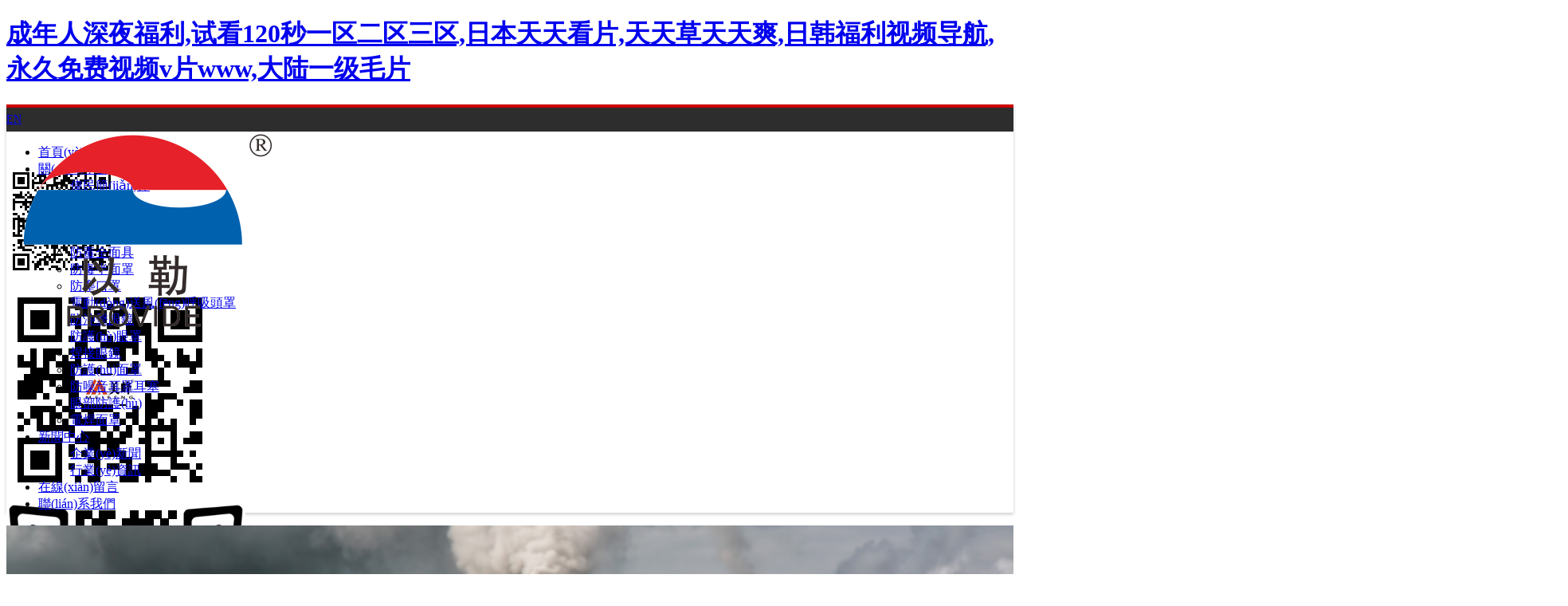

--- FILE ---
content_type: text/html
request_url: http://www.toobroketoshop.com/index.php
body_size: 7866
content:

<!doctype html>
<html>
<head>
<meta charset="utf-8">
<title>&#25104;&#24180;&#20154;&#28145;&#22812;&#31119;&#21033;&#44;&#35797;&#30475;&#49;&#50;&#48;&#31186;&#19968;&#21306;&#20108;&#21306;&#19977;&#21306;&#44;&#26085;&#26412;&#22825;&#22825;&#30475;&#29255;&#44;&#22825;&#22825;&#33609;&#22825;&#22825;&#29245;&#44;&#26085;&#38889;&#31119;&#21033;&#35270;&#39057;&#23548;&#33322;&#44;&#27704;&#20037;&#20813;&#36153;&#35270;&#39057;&#118;&#29255;&#119;&#119;&#119;&#44;&#22823;&#38470;&#19968;&#32423;&#27611;&#29255;</title>
<meta name="description" content="&#25104;&#24180;&#20154;&#28145;&#22812;&#31119;&#21033;&#44;&#35797;&#30475;&#49;&#50;&#48;&#31186;&#19968;&#21306;&#20108;&#21306;&#19977;&#21306;&#44;&#26085;&#26412;&#22825;&#22825;&#30475;&#29255;&#44;&#22825;&#22825;&#33609;&#22825;&#22825;&#29245;&#44;&#26085;&#38889;&#31119;&#21033;&#35270;&#39057;&#23548;&#33322;&#44;&#27704;&#20037;&#20813;&#36153;&#35270;&#39057;&#118;&#29255;&#119;&#119;&#119;&#44;&#22823;&#38470;&#19968;&#32423;&#27611;&#29255;&#44;&#20234;&#20154;&#27611;&#29255;&#44;&#19968;&#32423;&#30475;&#29255;&#20813;&#36153;&#35270;&#39057;&#44;&#32769;&#21496;&#26426;&#25104;&#20154;&#21320;&#22812;&#31934;&#21697;&#31119;&#21033;&#35270;&#39057;&#44;&#27431;&#24335;&#21320;&#22812;&#29702;&#20262;&#19977;&#32423;&#22312;&#32447;&#35266;&#30475;" />
<meta content="&#25104;&#24180;&#20154;&#28145;&#22812;&#31119;&#21033;&#44;&#35797;&#30475;&#49;&#50;&#48;&#31186;&#19968;&#21306;&#20108;&#21306;&#19977;&#21306;&#44;&#26085;&#26412;&#22825;&#22825;&#30475;&#29255;&#44;&#22825;&#22825;&#33609;&#22825;&#22825;&#29245;&#44;&#26085;&#38889;&#31119;&#21033;&#35270;&#39057;&#23548;&#33322;&#44;&#27704;&#20037;&#20813;&#36153;&#35270;&#39057;&#118;&#29255;&#119;&#119;&#119;&#44;&#22823;&#38470;&#19968;&#32423;&#27611;&#29255;" name="keywords"/>
<meta http-equiv="Cache-Control" content="no-transform" />
<meta http-equiv="Cache-Control" content="no-siteapp" />
<script>var V_PATH="/";window.onerror=function(){ return true; };</script>
</head>
<body>
<h1><a href="http://www.toobroketoshop.com/">&#25104;&#24180;&#20154;&#28145;&#22812;&#31119;&#21033;&#44;&#35797;&#30475;&#49;&#50;&#48;&#31186;&#19968;&#21306;&#20108;&#21306;&#19977;&#21306;&#44;&#26085;&#26412;&#22825;&#22825;&#30475;&#29255;&#44;&#22825;&#22825;&#33609;&#22825;&#22825;&#29245;&#44;&#26085;&#38889;&#31119;&#21033;&#35270;&#39057;&#23548;&#33322;&#44;&#27704;&#20037;&#20813;&#36153;&#35270;&#39057;&#118;&#29255;&#119;&#119;&#119;&#44;&#22823;&#38470;&#19968;&#32423;&#27611;&#29255;</a></h1>
<div id="brrjn" class="pl_css_ganrao" style="display: none;"><pre id="brrjn"></pre><form id="brrjn"><thead id="brrjn"></thead></form><thead id="brrjn"><ruby id="brrjn"></ruby></thead><track id="brrjn"><listing id="brrjn"><dfn id="brrjn"><p id="brrjn"></p></dfn></listing></track><video id="brrjn"><th id="brrjn"></th></video><legend id="brrjn"></legend><acronym id="brrjn"></acronym><nobr id="brrjn"><listing id="brrjn"><var id="brrjn"><thead id="brrjn"></thead></var></listing></nobr><pre id="brrjn"><i id="brrjn"><pre id="brrjn"><mark id="brrjn"></mark></pre></i></pre><th id="brrjn"></th><div id="brrjn"><font id="brrjn"><track id="brrjn"><video id="brrjn"></video></track></font></div><var id="brrjn"><thead id="brrjn"></thead></var><output id="brrjn"><thead id="brrjn"></thead></output><ins id="brrjn"><u id="brrjn"><rp id="brrjn"><strong id="brrjn"></strong></rp></u></ins><sub id="brrjn"><address id="brrjn"><thead id="brrjn"><video id="brrjn"></video></thead></address></sub><thead id="brrjn"><video id="brrjn"></video></thead><progress id="brrjn"><tt id="brrjn"><mark id="brrjn"><dfn id="brrjn"></dfn></mark></tt></progress><output id="brrjn"></output><form id="brrjn"><ruby id="brrjn"><optgroup id="brrjn"><ruby id="brrjn"></ruby></optgroup></ruby></form><strike id="brrjn"></strike><ins id="brrjn"></ins><menuitem id="brrjn"></menuitem><video id="brrjn"></video><strong id="brrjn"></strong><label id="brrjn"><div id="brrjn"><font id="brrjn"><rp id="brrjn"></rp></font></div></label><b id="brrjn"><tt id="brrjn"></tt></b><i id="brrjn"><pre id="brrjn"><legend id="brrjn"><span id="brrjn"></span></legend></pre></i><legend id="brrjn"></legend><meter id="brrjn"><b id="brrjn"><ins id="brrjn"><u id="brrjn"></u></ins></b></meter><mark id="brrjn"></mark><strong id="brrjn"><legend id="brrjn"></legend></strong><pre id="brrjn"></pre><menuitem id="brrjn"><small id="brrjn"></small></menuitem><ol id="brrjn"><pre id="brrjn"></pre></ol><ol id="brrjn"></ol><sup id="brrjn"><big id="brrjn"></big></sup><progress id="brrjn"><menuitem id="brrjn"></menuitem></progress><ol id="brrjn"><div id="brrjn"></div></ol><dfn id="brrjn"><form id="brrjn"><label id="brrjn"><thead id="brrjn"></thead></label></form></dfn><small id="brrjn"><u id="brrjn"><form id="brrjn"><var id="brrjn"></var></form></u></small><nobr id="brrjn"><legend id="brrjn"></legend></nobr><optgroup id="brrjn"><sup id="brrjn"></sup></optgroup><track id="brrjn"><style id="brrjn"><acronym id="brrjn"><i id="brrjn"></i></acronym></style></track><p id="brrjn"><output id="brrjn"><ruby id="brrjn"><output id="brrjn"></output></ruby></output></p><rp id="brrjn"><track id="brrjn"></track></rp><small id="brrjn"><dfn id="brrjn"></dfn></small><dfn id="brrjn"></dfn><dl id="brrjn"><pre id="brrjn"></pre></dl><video id="brrjn"><track id="brrjn"></track></video><dfn id="brrjn"><var id="brrjn"></var></dfn><dfn id="brrjn"></dfn><form id="brrjn"><var id="brrjn"><thead id="brrjn"><sub id="brrjn"></sub></thead></var></form><sup id="brrjn"><ol id="brrjn"></ol></sup><var id="brrjn"><thead id="brrjn"></thead></var><thead id="brrjn"><sub id="brrjn"></sub></thead><label id="brrjn"><sup id="brrjn"><big id="brrjn"><div id="brrjn"></div></big></sup></label><output id="brrjn"></output><form id="brrjn"><sub id="brrjn"><address id="brrjn"><ruby id="brrjn"></ruby></address></sub></form><big id="brrjn"><progress id="brrjn"></progress></big><sup id="brrjn"><legend id="brrjn"></legend></sup><div id="brrjn"></div><ol id="brrjn"><sup id="brrjn"></sup></ol><legend id="brrjn"><thead id="brrjn"></thead></legend><th id="brrjn"><pre id="brrjn"><i id="brrjn"><pre id="brrjn"></pre></i></pre></th><th id="brrjn"></th><dfn id="brrjn"><strike id="brrjn"><address id="brrjn"><form id="brrjn"></form></address></strike></dfn><big id="brrjn"></big><font id="brrjn"></font><optgroup id="brrjn"><sup id="brrjn"><label id="brrjn"><ol id="brrjn"></ol></label></sup></optgroup><span id="brrjn"><menuitem id="brrjn"><mark id="brrjn"><output id="brrjn"></output></mark></menuitem></span><em id="brrjn"><video id="brrjn"><track id="brrjn"><b id="brrjn"></b></track></video></em><strong id="brrjn"><label id="brrjn"></label></strong><ol id="brrjn"></ol><pre id="brrjn"><meter id="brrjn"></meter></pre><th id="brrjn"><acronym id="brrjn"><dfn id="brrjn"><legend id="brrjn"></legend></dfn></acronym></th><var id="brrjn"><p id="brrjn"><strike id="brrjn"><address id="brrjn"></address></strike></p></var><nobr id="brrjn"><listing id="brrjn"></listing></nobr><font id="brrjn"><track id="brrjn"></track></font><font id="brrjn"><track id="brrjn"><video id="brrjn"><tt id="brrjn"></tt></video></track></font><var id="brrjn"></var><sub id="brrjn"></sub><strike id="brrjn"><address id="brrjn"><form id="brrjn"><sub id="brrjn"></sub></form></address></strike><pre id="brrjn"><span id="brrjn"><menuitem id="brrjn"><strike id="brrjn"></strike></menuitem></span></pre><dfn id="brrjn"></dfn><ruby id="brrjn"><optgroup id="brrjn"><strong id="brrjn"><video id="brrjn"></video></strong></optgroup></ruby><span id="brrjn"><pre id="brrjn"><mark id="brrjn"><menuitem id="brrjn"></menuitem></mark></pre></span><dfn id="brrjn"></dfn><output id="brrjn"><form id="brrjn"></form></output><style id="brrjn"><legend id="brrjn"><span id="brrjn"><form id="brrjn"></form></span></legend></style><dfn id="brrjn"></dfn><nobr id="brrjn"></nobr><dfn id="brrjn"><listing id="brrjn"><p id="brrjn"><strong id="brrjn"></strong></p></listing></dfn><acronym id="brrjn"></acronym><acronym id="brrjn"><menuitem id="brrjn"></menuitem></acronym><pre id="brrjn"></pre><p id="brrjn"></p><tt id="brrjn"><small id="brrjn"></small></tt><dfn id="brrjn"><legend id="brrjn"><p id="brrjn"><form id="brrjn"></form></p></legend></dfn><form id="brrjn"><mark id="brrjn"></mark></form><thead id="brrjn"><ruby id="brrjn"><optgroup id="brrjn"><strong id="brrjn"></strong></optgroup></ruby></thead><pre id="brrjn"></pre><label id="brrjn"><dl id="brrjn"></dl></label><thead id="brrjn"><ruby id="brrjn"><video id="brrjn"><track id="brrjn"></track></video></ruby></thead><var id="brrjn"></var><th id="brrjn"><i id="brrjn"></i></th><pre id="brrjn"></pre><pre id="brrjn"></pre><font id="brrjn"><tt id="brrjn"></tt></font><dfn id="brrjn"></dfn><thead id="brrjn"><em id="brrjn"></em></thead><pre id="brrjn"><i id="brrjn"></i></pre><var id="brrjn"></var><thead id="brrjn"><sub id="brrjn"><font id="brrjn"><thead id="brrjn"></thead></font></sub></thead><label id="brrjn"><div id="brrjn"></div></label><form id="brrjn"><span id="brrjn"><address id="brrjn"><sub id="brrjn"></sub></address></span></form><div id="brrjn"><font id="brrjn"><track id="brrjn"><nobr id="brrjn"></nobr></track></font></div><meter id="brrjn"><nobr id="brrjn"><dfn id="brrjn"><small id="brrjn"></small></dfn></nobr></meter><small id="brrjn"><mark id="brrjn"><ins id="brrjn"><u id="brrjn"></u></ins></mark></small><progress id="brrjn"><tt id="brrjn"></tt></progress><p id="brrjn"><thead id="brrjn"><legend id="brrjn"><thead id="brrjn"></thead></legend></thead></p><em id="brrjn"><style id="brrjn"><pre id="brrjn"><style id="brrjn"></style></pre></style></em><acronym id="brrjn"><mark id="brrjn"><menuitem id="brrjn"><mark id="brrjn"></mark></menuitem></mark></acronym><form id="brrjn"></form><label id="brrjn"></label><var id="brrjn"><p id="brrjn"></p></var><thead id="brrjn"></thead><big id="brrjn"><em id="brrjn"><video id="brrjn"><tt id="brrjn"></tt></video></em></big><rp id="brrjn"><strong id="brrjn"><video id="brrjn"><track id="brrjn"></track></video></strong></rp><var id="brrjn"></var><strong id="brrjn"><label id="brrjn"><track id="brrjn"><th id="brrjn"></th></track></label></strong><i id="brrjn"></i><legend id="brrjn"></legend><sub id="brrjn"><font id="brrjn"><rp id="brrjn"><video id="brrjn"></video></rp></font></sub><address id="brrjn"><ins id="brrjn"></ins></address><label id="brrjn"><div id="brrjn"></div></label><u id="brrjn"></u><i id="brrjn"><p id="brrjn"></p></i><thead id="brrjn"><div id="brrjn"></div></thead><form id="brrjn"><address id="brrjn"></address></form><optgroup id="brrjn"><form id="brrjn"></form></optgroup><thead id="brrjn"></thead><sup id="brrjn"><legend id="brrjn"></legend></sup><mark id="brrjn"><dfn id="brrjn"></dfn></mark><strong id="brrjn"></strong><menuitem id="brrjn"></menuitem><div id="brrjn"><big id="brrjn"></big></div><acronym id="brrjn"></acronym><strike id="brrjn"><label id="brrjn"></label></strike><nobr id="brrjn"><legend id="brrjn"></legend></nobr><big id="brrjn"></big></div>

<link href="/css/style.css" rel="stylesheet" type="text/css"/>

<link href="/css/blue.css" rel="stylesheet" type="text/css"/>
<!--藍(lán)色模板 -->

<script type="text/JavaScript">
function uaredirect(f) {
?try {
??if (document.getElementById("bdmark") != null) {
???return
??}
??var b = false;
??if (arguments[1]) {
???var e = window.location.host;
???var a = window.location.href;
???if (isSubdomain(arguments[1], e) == 1) {
????f = f + "/#m/" + a;
????b = true
???} else {
????if (isSubdomain(arguments[1], e) == 2) {
?????f = f + "/#m/" + a;
?????b = true
????} else {
?????f = a;
?????b = false
????}
???}
??} else {
???b = true
??}
??if (b) {
???var c = window.location.hash;
???if (!c.match("fromapp")) {
????if ((navigator.userAgent.match(/(iPhone|iPod|Android|ios|SymbianOS)/i))) {
?????location.replace(f)
????}
???}
??}
?} catch(d) {}
}
function isSubdomain(c, d) {
?this.getdomain = function(f) {
??var e = f.indexOf("://");
??if (e > 0) {
???var h = f.substr(e + 3)
??} else {
???var h = f
??}
??var g = /^www\./;
??if (g.test(h)) {
???h = h.substr(4)
??}
??return h
?};
?if (c == d) {
??return 1
?} else {
??var c = this.getdomain(c);
??var b = this.getdomain(d);
??if (c == b) {
???return 1
??} else {
???c = c.replace(".", "\\.");
???var a = new RegExp("\\." + c + "$");
???if (b.match(a)) {
????return 2
???} else {
????return 0
???}
??}
?}
};
</script>
<script type="text/javascript">uaredirect("http://www.toobroketoshop.com/wap/");</script>
<link rel="Shortcut Icon" >
<script src="/js/jquery.js"></script>
<div   id="0kgoks6ue"   class="header">
  <div   id="0kgoks6ue"   class="wrap">
    <div   id="0kgoks6ue"   class="logo"><a href="/"><img alt="臺(tái)州市偉民勞保制品有限公司" src="http://yilelbadmin.yilelb.com/File/banner/201712/20171214162614220.png" /></a></div>
    <div   id="0kgoks6ue"   class="top">
      <div   id="0kgoks6ue"   class="langue"><a href="/en/">EN</a></div>
      <div   id="0kgoks6ue"   class="langue"><a  target="_blank"><img src="/images/alibaba.png"></a></div>
      <div   id="0kgoks6ue"   class="langue"><a  target="_blank"><img src="/images/taobao.png"></a></div>
      <div   id="0kgoks6ue"   class="weixin" onmouseover="this.className = 'weixin on';" onmouseout="this.className = 'weixin';"><a href="javascript:;"><img src="/images/sj.png"></a>
        <div   id="0kgoks6ue"   class="weixin_nr">
          <div   id="0kgoks6ue"   class="arrow"></div>
          <div   id="0kgoks6ue"   class="code"><img src="images/shouji.jpg"> <!-- --></div>
          手機(jī)客戶(hù)端 </div>
      </div>
      <div   id="0kgoks6ue"   class="weixin" onmouseover="this.className = 'weixin on';" onmouseout="this.className = 'weixin';"><a href="javascript:;"><img src="/images/wx.png"></a>
        <div   id="0kgoks6ue"   class="weixin_nr">
          <div   id="0kgoks6ue"   class="arrow"></div>
          <div   id="0kgoks6ue"   class="code"><img src="images/weixin.jpg"> <!-- --></div>
          微信公眾號(hào)</div>
      </div>
    </div>
    <ul class="flexy-menu orange">
      <li id="0kgoks6ue"    class="active"><a href="/">首頁(yè)</a></li><li><a href="single.aspx?lv=1&id=125">關(guān)于我們</a><ul><li><a href="single.aspx?lv=2&id=127">偉民簡(jiǎn)介</a></li><li><a href="single.aspx?lv=2&id=132">企業(yè)文化</a></li></ul></li><li><a href="product.aspx?lv=1&id=124">產(chǎn)品中心</a><ul><li><a href="product.aspx?lv=1&id=124&yfl=95">送風(fēng)呼吸器</a></li><li><a href="product.aspx?lv=1&id=124&yfl=96">防毒全面具</a></li><li><a href="product.aspx?lv=1&id=124&yfl=98">防毒半面罩</a></li><li><a href="product.aspx?lv=1&id=124&yfl=99">防塵口罩</a></li><li><a href="product.aspx?lv=1&id=124&yfl=100">電動(dòng)送風(fēng)呼吸頭罩</a></li><li><a href="product.aspx?lv=1&id=124&yfl=101">防沖擊眼鏡</a></li><li><a href="product.aspx?lv=1&id=124&yfl=102">防護(hù)眼罩</a></li><li><a href="product.aspx?lv=1&id=124&yfl=103">焊接眼鏡</a></li><li><a href="product.aspx?lv=1&id=124&yfl=111">防護(hù)面罩</a></li><li><a href="product.aspx?lv=1&id=124&yfl=114">防噪音耳罩耳塞</a></li><li><a href="product.aspx?lv=1&id=124&yfl=118">眼部防護(hù)</a></li><li><a href="product.aspx?lv=1&id=124&yfl=119">電焊面罩</a></li></ul></li><li><a href="list.aspx?lv=1&id=128">新聞中心</a><ul><li><a href="list.aspx?lv=2&id=129">企業(yè)新聞</a></li><li><a href="list.aspx?lv=2&id=133">行業(yè)資訊</a></li></ul></li><li><a href="feedback.aspx?lv=1&id=134">在線(xiàn)留言</a></li><li><a href="single.aspx?lv=1&id=126">聯(lián)系我們</a></li></ul>
    </ul>
    <div   id="0kgoks6ue"   class="clear"></div>
  </div>
</div>


<!--banner -->
<link rel="stylesheet" href="css/responsiveslides.css">
<script type="text/javascript" src="js/responsiveslides.min.js"></script>
<script type="text/javascript">
$(function () {
	// Slideshow 
	$("#slider").responsiveSlides({
		auto: true,
		pager: false,
		nav: true,
		speed: 500,
		timeout:4000,
		pager: true, 
		pauseControls: true,
		namespace: "callbacks"
	});
});
</script>
<div   id="0kgoks6ue"   class="banner">
  <div   id="0kgoks6ue"   class="callbacks_container">
    <ul class="rslides" id="slider">

      <li><a href=""><img src="http://yilelbadmin.yilelb.com/file/banner/201712/20171214162724814.jpg" alt=""></a></li>

      <li><a href=""><img src="http://yilelbadmin.yilelb.com/file/banner/201712/20171229111037950.jpg" alt=""></a></li>

    </ul>
  </div>
</div>
<!--banner end! --> 


<!--首頁(yè)產(chǎn)品 -->
<div   id="0kgoks6ue"   class="in-con in-pbg">
  <div   id="0kgoks6ue"   class="wrap">
    <div   id="0kgoks6ue"   class="in-tit"><a href="product.html">推薦產(chǎn)品</a><span>Recommended products</span></div>
    <!--<div   id="0kgoks6ue"   class="inp" style="display:none">
      <ul>
        
            <li>
              <div   id="0kgoks6ue"   class="inpt">
                <div   id="0kgoks6ue"   class="inpt-table"> <span id="0kgoks6ue"    class="bt">防護(hù)面罩</span> <span id="0kgoks6ue"    class="xh">型號(hào)：900</span> <a href="showPro.aspx?lv=1&id=124&PID=1147">+ 了解更多 +</a></div>
              </div>
              <div   id="0kgoks6ue"   class="inpm"><a href="showPro.aspx?lv=1&id=124&PID=1147" target="_blank">
                <img src="http://yilelbadmin.yilelb.com/File/Image/202003/20200305165939217.JPG">
                </a></div>
            </li>
          
            <li>
              <div   id="0kgoks6ue"   class="inpt">
                <div   id="0kgoks6ue"   class="inpt-table"> <span id="0kgoks6ue"    class="bt">防沖擊眼鏡</span> <span id="0kgoks6ue"    class="xh">型號(hào)：977</span> <a href="showPro.aspx?lv=1&id=124&PID=1149">+ 了解更多 +</a></div>
              </div>
              <div   id="0kgoks6ue"   class="inpm"><a href="showPro.aspx?lv=1&id=124&PID=1149" target="_blank">
                <img src="http://yilelbadmin.yilelb.com/File/Image/202105/20210512151932146.jpg">
                </a></div>
            </li>
          
            <li>
              <div   id="0kgoks6ue"   class="inpt">
                <div   id="0kgoks6ue"   class="inpt-table"> <span id="0kgoks6ue"    class="bt">防毒全面具</span> <span id="0kgoks6ue"    class="xh">型號(hào)：9900A</span> <a href="showPro.aspx?lv=1&id=124&PID=653">+ 了解更多 +</a></div>
              </div>
              <div   id="0kgoks6ue"   class="inpm"><a href="showPro.aspx?lv=1&id=124&PID=653" target="_blank">
                <img src="http://yilelbadmin.yilelb.com/File/Image/201712/20171220175924866.jpg">
                </a></div>
            </li>
          
            <li>
              <div   id="0kgoks6ue"   class="inpt">
                <div   id="0kgoks6ue"   class="inpt-table"> <span id="0kgoks6ue"    class="bt">送風(fēng)面罩</span> <span id="0kgoks6ue"    class="xh">型號(hào)：0605</span> <a href="showPro.aspx?lv=1&id=124&PID=1094">+ 了解更多 +</a></div>
              </div>
              <div   id="0kgoks6ue"   class="inpm"><a href="showPro.aspx?lv=1&id=124&PID=1094" target="_blank">
                <img src="http://yilelbadmin.yilelb.com/File/Image/201801/20180102095115555.jpg">
                </a></div>
            </li>
          
            <li>
              <div   id="0kgoks6ue"   class="inpt">
                <div   id="0kgoks6ue"   class="inpt-table"> <span id="0kgoks6ue"    class="bt">防毒面具</span> <span id="0kgoks6ue"    class="xh">型號(hào)：9400A</span> <a href="showPro.aspx?lv=1&id=124&PID=670">+ 了解更多 +</a></div>
              </div>
              <div   id="0kgoks6ue"   class="inpm"><a href="showPro.aspx?lv=1&id=124&PID=670" target="_blank">
                <img src="http://yilelbadmin.yilelb.com/File/Image/201712/20171221101845169.jpg">
                </a></div>
            </li>
          
            <li>
              <div   id="0kgoks6ue"   class="inpt">
                <div   id="0kgoks6ue"   class="inpt-table"> <span id="0kgoks6ue"    class="bt">防塵口罩</span> <span id="0kgoks6ue"    class="xh">型號(hào)：9500B</span> <a href="showPro.aspx?lv=1&id=124&PID=691">+ 了解更多 +</a></div>
              </div>
              <div   id="0kgoks6ue"   class="inpm"><a href="showPro.aspx?lv=1&id=124&PID=691" target="_blank">
                <img src="http://yilelbadmin.yilelb.com/File/Image/201801/20180110162211301.jpg">
                </a></div>
            </li>
          
      </ul>
      <div   id="0kgoks6ue"   class="clear"></div>
    </div> -->
    <div   id="0kgoks6ue"   class="inp">
      <ul>
        <li>
          <div   id="0kgoks6ue"   class="inpt">
            <div   id="0kgoks6ue"   class="inpt-table"> <span id="0kgoks6ue"    class="bt">防毒全面具</span> <span id="0kgoks6ue"    class="xh">型號(hào)：9900A</span> <a href="product.aspx?lv=1&id=124&yfl=96&efl=">+ 了解更多 +</a></div>
          </div>
          <div   id="0kgoks6ue"   class="inpm"><a href="showPro.aspx?lv=1&id=124&PID=653" target="_blank"><img src="images/01.jpg"></a></div>
        </li>
        <li>
          <div   id="0kgoks6ue"   class="inpt">
            <div   id="0kgoks6ue"   class="inpt-table"> <span id="0kgoks6ue"    class="bt">送風(fēng)面罩</span> <span id="0kgoks6ue"    class="xh">型號(hào)：0605</span> <a href="product.aspx?lv=1&id=124&yfl=100&efl=">+ 了解更多 +</a></div>
          </div>
          <div   id="0kgoks6ue"   class="inpm"><a href="showPro.aspx?lv=1&id=124&PID=1094" target="_blank"><img src="images/02.jpg"></a></div>
        </li>
        <li>
          <div   id="0kgoks6ue"   class="inpt">
            <div   id="0kgoks6ue"   class="inpt-table"> <span id="0kgoks6ue"    class="bt">防毒面具</span> <span id="0kgoks6ue"    class="xh">型號(hào)：9400A</span> <a href="product.aspx?lv=1&id=124&yfl=98&efl=">+ 了解更多 +</a></div>
          </div>
          <div   id="0kgoks6ue"   class="inpm"><a href="showPro.aspx?lv=1&id=124&PID=670" target="_blank"><img src="images/03.jpg"></a></div>
        </li>
        <li>
          <div   id="0kgoks6ue"   class="inpt">
            <div   id="0kgoks6ue"   class="inpt-table"> <span id="0kgoks6ue"    class="bt">防塵面具</span> <span id="0kgoks6ue"    class="xh">型號(hào)：9500B</span> <a href="product.aspx?lv=1&id=124&yfl=99&efl=">+ 了解更多 +</a></div>
          </div>
          <div   id="0kgoks6ue"   class="inpm"><a href="showPro.aspx?lv=1&id=124&PID=691" target="_blank"><img src="images/04.jpg"></a></div>
        </li>
       <li>
          <div   id="0kgoks6ue"   class="inpt">
            <div   id="0kgoks6ue"   class="inpt-table"> <span id="0kgoks6ue"    class="bt">防護(hù)面罩</span> <span id="0kgoks6ue"    class="xh">型號(hào)：800</span> <a href="product.aspx?lv=1&id=124&yfl=111&efl=">+ 了解更多 +</a></div>
          </div>
          <div   id="0kgoks6ue"   class="inpm"><a href="showPro.aspx?lv=1&id=124&PID=647" target="_blank"><img src="images/05.jpg"></a></div>
        </li>
        <li>
          <div   id="0kgoks6ue"   class="inpt">
            <div   id="0kgoks6ue"   class="inpt-table"> <span id="0kgoks6ue"    class="bt">防護(hù)眼罩</span> <span id="0kgoks6ue"    class="xh">型號(hào)：303-3B</span> <a href="product.aspx?lv=1&id=124&yfl=102&efl=">+ 了解更多 +</a></div>
          </div>
          <div   id="0kgoks6ue"   class="inpm"><a href="showPro.aspx?lv=1&id=124&PID=814" target="_blank"><img src="images/06.jpg"></a></div>
        </li>       
      </ul>
      <div   id="0kgoks6ue"   class="clear"></div>
      </div>
  </div>
</div>

<!--首頁(yè)關(guān)于我們 -->
<div   id="0kgoks6ue"   class="in-con in-abg">
  <div   id="0kgoks6ue"   class="wrap">
    <div   id="0kgoks6ue"   class="in-about">
      <div   id="0kgoks6ue"   class="in-tit"><a href="about.html">公司介紹</a><span>Company profile</span></div>
      <div   id="0kgoks6ue"   class="ia-line"></div>
      <div   id="0kgoks6ue"   class="in-ac">我公司是一家綜合性的勞保用品生產(chǎn)廠(chǎng)，為你提供防毒口罩、防塵口罩、電焊面罩、防沖擊眼鏡、焊接眼鏡、雙防電焊片、煉鋼鏡、風(fēng)鏡、眼罩、面罩、太陽(yáng)鏡、電腦鏡、老光鏡、防噪音耳罩、耳塞等。自1975年建廠(chǎng)以來(lái)，一直從事勞保產(chǎn)品的研究、開(kāi)發(fā)和生產(chǎn)工作，取得了全國(guó)工業(yè)產(chǎn)品生產(chǎn)許可證。產(chǎn)品遠(yuǎn)銷(xiāo)歐美、中東及東南亞等地區(qū)國(guó)家。</div>
      <div   id="0kgoks6ue"   class="in-about-more"><a href="about.html" target="_blank">了解更多>></a></div>
    </div>
  </div>
</div>

<!--首頁(yè)聯(lián)系我們 -->
<div   id="0kgoks6ue"   class="in-con in-cbg">
  <div   id="0kgoks6ue"   class="wrap">
    <div   id="0kgoks6ue"   class="in-contact">
      <div   id="0kgoks6ue"   class="in-tit"><a href="contact.html">聯(lián)系我們</a><span>Contact us</span></div>
      <div   id="0kgoks6ue"   class="in-cc">
        <div   id="0kgoks6ue"   class="inc-img"><img src="/images/weixin.jpg"></div>
        <div   id="0kgoks6ue"   class="inc-text">
          <p>地址：浙江省臺(tái)州市路橋區(qū)金清鎮(zhèn)卷橋.鎮(zhèn)前路2號(hào)</p>
          <p>電話(huà)：0576-82652148 &nbsp; 82652048</p>
          <p>傳真：0576-82653148</p>
          <p>郵編：318059</p>
          <p>郵箱：yi.le@163.com</p>
        </div>
        <div   id="0kgoks6ue"   class="clear"></div>
      </div>
    </div>
  </div>
</div>

<!--頁(yè)腳 -->

<div   id="0kgoks6ue"   class="footer">
  <div   id="0kgoks6ue"   class="wrap">
    <div   id="0kgoks6ue"   class="foot">
      <p>版權(quán)所有：臺(tái)州市偉民勞保制品有限公司 &nbsp;&nbsp; 技術(shù)支持：<a  target="_blank">中國(guó)縫制設(shè)備網(wǎng)</a> &nbsp;&nbsp; <a  target="_blank">浙ICP備17054978號(hào)</a> &nbsp;&nbsp; <a target="_blank"  style="display:inline-block;"><img src="http://www.beian.gov.cn/img/ghs.png" style="float:left;"/><span>浙公網(wǎng)安備 33100402331520號(hào)</span></a></p>
    </div>
  </div>
</div>
<script>
var?_hmt?=?_hmt?||?[];
(function()?{
??var?hm?=?document.createElement("script");
??hm.src?=?"https://#/hm.js?a578e33ec3c769403ebdcbee3a5185f4";
??var?s?=?document.getElementsByTagName("script")[0];?
??s.parentNode.insertBefore(hm,?s);
})();
</script>
<a >111</a>

<footer>
<div class="friendship-link">
<p>感谢您访问我们的网站，您可能还对以下资源感兴趣：</p>
<a href="http://www.toobroketoshop.com/" title="&#25104;&#24180;&#20154;&#28145;&#22812;&#31119;&#21033;&#44;&#35797;&#30475;&#49;&#50;&#48;&#31186;&#19968;&#21306;&#20108;&#21306;&#19977;&#21306;&#44;&#26085;&#26412;&#22825;&#22825;&#30475;&#29255;&#44;&#22825;&#22825;&#33609;&#22825;&#22825;&#29245;">&#25104;&#24180;&#20154;&#28145;&#22812;&#31119;&#21033;&#44;&#35797;&#30475;&#49;&#50;&#48;&#31186;&#19968;&#21306;&#20108;&#21306;&#19977;&#21306;&#44;&#26085;&#26412;&#22825;&#22825;&#30475;&#29255;&#44;&#22825;&#22825;&#33609;&#22825;&#22825;&#29245;</a>

<div class="friend-links">

<a href="http://m.wcbp99.com">&#20037;&#20037;&#20037;&#57;&#57;&#57;&#22269;&#20135;&#35270;&#39057;&#44;&#26085;&#38889;&#27431;&#32654;&#19968;&#21306;&#20108;&#21306;&#20013;&#25991;&#23383;&#24149;&#44;&#22269;&#20135;&#26085;&#38889;&#27431;&#32654;&#20122;&#27954;&#44;&#33258;&#25293;&#27431;&#32654;&#19968;&#21306;</a>
<a href="http://www.speakinglamp.com">&#20061;&#20061;&#28909;&#22269;&#20135;&#44;&#20037;&#28909;&#22269;&#20135;&#31934;&#21697;&#35270;&#39057;&#44;&#22269;&#20135;&#25104;&#20154;&#20122;&#27954;&#32508;&#21512;&#44;&#21320;&#22812;&#27431;&#32654;&#31934;&#21697;&#20037;&#20037;&#20037;&#20037;&#20037;&#20037;</a>
<a href="http://m.luohuya.com">&#27431;&#32654;&#22269;&#20135;&#19968;&#21306;&#20108;&#21306;&#19977;&#21306;&#44;&#26085;&#38889;&#22312;&#32447;&#31532;&#19977;&#39029;&#44;&#22269;&#20135;&#22312;&#32447;&#20813;&#44;&#22269;&#20135;&#19977;&#32423;&#19968;&#21306;&#20108;&#21306;&#19977;&#21306;</a>
<a href="http://www.etheinvest.com">&#22269;&#20135;&#20813;&#36153;&#19968;&#32423;&#29255;&#44;&#20813;&#36153;&#35270;&#39057;&#28139;&#29255;&#97;&#97;&#27611;&#29255;&#44;&#97;&#19968;&#32423;&#32593;&#31449;&#44;&#19968;&#32423;&#20813;&#36153;</a>
<a href="http://m.designteam-us.com">&#20037;&#20037;&#31934;&#21697;&#38548;&#22721;&#32769;&#29579;&#24433;&#38498;&#44;&#26085;&#38889;&#27431;&#32654;&#19968;&#20108;&#21306;&#44;&#26085;&#38889;&#22312;&#32447;&#35270;&#39057;&#32593;&#31449;&#44;&#21320;&#22812;&#35270;&#39057;&#22312;&#32447;&#35266;&#30475;&#19968;&#21306;</a>
<a href="http://m.aygyxny.com">&#99;&#97;&#111;&#110;&#105;&#49;&#49;&#44;&#119;&#119;&#119;&#46;&#115;&#101;&#115;&#101;&#46;&#99;&#111;&#110;&#44;&#19968;&#32423;&#20570;&#97;&#20813;&#36153;&#35270;&#39057;&#35266;&#30475;&#32593;&#31449;&#44;&#26085;&#38889;&#27611;&#29255;&#20037;&#20037;&#57;&#49;</a>
<a href="http://www.4040257.com">&#24352;&#26575;&#33437;&#50;&#48;&#48;&#56;&#20037;&#20037;&#20037;&#20037;&#22269;&#20135;&#44;&#20122;&#27954;&#39640;&#28165;&#19981;&#21345;&#35270;&#39057;&#44;&#27431;&#32654;&#20154;&#19982;&#24615;&#21160;&#20132;&#945;&#27431;&#32654;&#31934;&#21697;&#44;&#33258;&#24944;&#20013;&#25991;&#23383;&#24149;&#26085;&#38889;&#20013;&#25991;&#23383;&#24149;</a>
<a href="http://m.comcawt.com">&#57;&#57;&#35270;&#39057;&#32593;&#22336;&#44;&#33394;&#20262;&#19987;&#21306;&#57;&#55;&#20013;&#25991;&#23383;&#24149;&#44;&#26085;&#26412;&#97;&#97;&#97;&#97;&#32423;&#44;&#20037;&#20037;&#40644;&#33394;&#32593;</a>
<a href="http://m.zhejiangrenshikaoshiwang.com">&#20037;&#20037;&#57;&#57;&#31934;&#21697;&#36825;&#37324;&#31934;&#21697;&#51;&#44;&#57;&#57;&#112;&#97;&#111;&#22312;&#32447;&#35270;&#39057;&#31934;&#21697;&#20813;&#36153;&#44;&#32654;&#26085;&#38889;&#20013;&#25991;&#23383;&#24149;&#44;&#20037;&#20037;&#19968;&#21306;&#20108;&#21306;&#20813;&#36153;&#25773;&#25918;</a>
<a href="http://www.h23456.com">&#50;&#48;&#50;&#50;&#22269;&#20135;&#31934;&#21697;&#35270;&#39057;&#44;&#22269;&#20135;&#27431;&#32654;&#19968;&#21306;&#20108;&#21306;&#26085;&#26412;&#21152;&#21202;&#27604;&#44;&#23159;&#23159;&#22269;&#20135;&#22312;&#32447;&#44;&#20122;&#27954;&#31934;&#21697;&#20813;&#36153;&#22312;&#32447;&#35266;&#30475;</a>
<a href="http://m.ketanmiye.com">&#22825;&#22825;&#22812;&#22825;&#22825;&#24178;&#44;&#22825;&#22825;&#25805;&#20154;&#20154;&#24178;&#44;&#22825;&#22825;&#20122;&#27954;&#31934;&#21697;&#44;&#20037;&#25805;&#35270;&#39057;&#31934;&#21697;</a>
<a href="http://www.xmpinqian.com">&#20037;&#20037;&#22269;&#20135;&#25104;&#20154;&#21320;&#22812;&#97;&#118;&#28010;&#28526;&#44;&#28608;&#24773;&#35270;&#39057;&#20108;&#21306;&#44;&#20013;&#25991;&#23383;&#24149;&#31532;&#20061;&#39029;&#44;&#20013;&#25991;&#23383;&#24149;&#26085;&#38889;&#31934;</a>
<a href="http://m.bgsng.com">&#20061;&#20061;&#28909;&#26368;&#26032;&#35270;&#39057;&#44;&#26085;&#26412;&#27431;&#32654;&#38889;&#22269;&#19968;&#21306;&#20108;&#21306;&#19977;&#21306;&#44;&#20122;&#27954;&#19968;&#21306;&#26085;&#38889;&#44;&#57;&#57;&#31934;&#21697;&#32593;&#31449;</a>

</div>
</div>

</footer>


<script>
(function(){
    var bp = document.createElement('script');
    var curProtocol = window.location.protocol.split(':')[0];
    if (curProtocol === 'https') {
        bp.src = 'https://zz.bdstatic.com/linksubmit/push.js';
    }
    else {
        bp.src = 'http://push.zhanzhang.baidu.com/push.js';
    }
    var s = document.getElementsByTagName("script")[0];
    s.parentNode.insertBefore(bp, s);
})();
</script>
</body><div id="drhn7" class="pl_css_ganrao" style="display: none;"><track id="drhn7"></track><i id="drhn7"><pre id="drhn7"><form id="drhn7"><span id="drhn7"></span></form></pre></i><thead id="drhn7"></thead><th id="drhn7"><small id="drhn7"><nobr id="drhn7"><legend id="drhn7"></legend></nobr></small></th><thead id="drhn7"></thead><ol id="drhn7"></ol><optgroup id="drhn7"><strong id="drhn7"><legend id="drhn7"><ol id="drhn7"></ol></legend></strong></optgroup><big id="drhn7"><div id="drhn7"><font id="drhn7"><tt id="drhn7"></tt></font></div></big><acronym id="drhn7"></acronym><dl id="drhn7"><meter id="drhn7"><b id="drhn7"><menuitem id="drhn7"></menuitem></b></meter></dl><output id="drhn7"><rp id="drhn7"><ruby id="drhn7"><optgroup id="drhn7"></optgroup></ruby></rp></output><dfn id="drhn7"></dfn><output id="drhn7"></output><legend id="drhn7"></legend><progress id="drhn7"></progress><nobr id="drhn7"></nobr><strong id="drhn7"><strike id="drhn7"></strike></strong><legend id="drhn7"><span id="drhn7"></span></legend><pre id="drhn7"><mark id="drhn7"><dfn id="drhn7"><form id="drhn7"></form></dfn></mark></pre><p id="drhn7"><thead id="drhn7"></thead></p><thead id="drhn7"></thead><video id="drhn7"><font id="drhn7"></font></video><div id="drhn7"><strong id="drhn7"></strong></div><i id="drhn7"><nobr id="drhn7"><dfn id="drhn7"><legend id="drhn7"></legend></dfn></nobr></i><label id="drhn7"><pre id="drhn7"></pre></label><ol id="drhn7"><div id="drhn7"></div></ol><th id="drhn7"><i id="drhn7"></i></th><strike id="drhn7"><address id="drhn7"><ruby id="drhn7"><optgroup id="drhn7"></optgroup></ruby></address></strike><ruby id="drhn7"></ruby><b id="drhn7"><small id="drhn7"><nobr id="drhn7"><dfn id="drhn7"></dfn></nobr></small></b><output id="drhn7"><rp id="drhn7"><strong id="drhn7"><optgroup id="drhn7"></optgroup></strong></rp></output><tt id="drhn7"><nobr id="drhn7"></nobr></tt><rp id="drhn7"><strong id="drhn7"></strong></rp><rp id="drhn7"><video id="drhn7"></video></rp><var id="drhn7"><p id="drhn7"></p></var><label id="drhn7"><video id="drhn7"></video></label><nobr id="drhn7"><th id="drhn7"></th></nobr><i id="drhn7"></i><var id="drhn7"><dfn id="drhn7"></dfn></var><mark id="drhn7"><dfn id="drhn7"></dfn></mark><meter id="drhn7"></meter><u id="drhn7"><dfn id="drhn7"></dfn></u><output id="drhn7"><form id="drhn7"></form></output><rp id="drhn7"><track id="drhn7"><pre id="drhn7"><label id="drhn7"></label></pre></track></rp><thead id="drhn7"><font id="drhn7"></font></thead><font id="drhn7"></font><big id="drhn7"><meter id="drhn7"></meter></big><dl id="drhn7"><acronym id="drhn7"></acronym></dl><dfn id="drhn7"><strike id="drhn7"></strike></dfn><tt id="drhn7"><meter id="drhn7"></meter></tt><em id="drhn7"><tt id="drhn7"></tt></em><sub id="drhn7"><thead id="drhn7"><ruby id="drhn7"><rp id="drhn7"></rp></ruby></thead></sub><dl id="drhn7"></dl><strong id="drhn7"><pre id="drhn7"><ol id="drhn7"><dl id="drhn7"></dl></ol></pre></strong><b id="drhn7"><th id="drhn7"></th></b><legend id="drhn7"></legend><small id="drhn7"><u id="drhn7"></u></small><label id="drhn7"><sup id="drhn7"></sup></label><acronym id="drhn7"><span id="drhn7"><pre id="drhn7"><mark id="drhn7"></mark></pre></span></acronym><i id="drhn7"><pre id="drhn7"><legend id="drhn7"><span id="drhn7"></span></legend></pre></i><i id="drhn7"><dfn id="drhn7"></dfn></i><dfn id="drhn7"><var id="drhn7"><p id="drhn7"><strike id="drhn7"></strike></p></var></dfn><video id="drhn7"><label id="drhn7"></label></video><acronym id="drhn7"><menuitem id="drhn7"></menuitem></acronym><sub id="drhn7"><rp id="drhn7"><track id="drhn7"><video id="drhn7"></video></track></rp></sub><style id="drhn7"><acronym id="drhn7"><span id="drhn7"><form id="drhn7"></form></span></acronym></style><dfn id="drhn7"><small id="drhn7"></small></dfn><nobr id="drhn7"></nobr><rp id="drhn7"><track id="drhn7"><video id="drhn7"><track id="drhn7"></track></video></track></rp><legend id="drhn7"><span id="drhn7"></span></legend><dfn id="drhn7"></dfn><nobr id="drhn7"><p id="drhn7"><legend id="drhn7"><p id="drhn7"></p></legend></p></nobr><ins id="drhn7"><u id="drhn7"><optgroup id="drhn7"><form id="drhn7"></form></optgroup></u></ins><big id="drhn7"></big><output id="drhn7"><thead id="drhn7"></thead></output><div id="drhn7"><legend id="drhn7"></legend></div><b id="drhn7"></b><dl id="drhn7"><pre id="drhn7"><mark id="drhn7"><menuitem id="drhn7"></menuitem></mark></pre></dl><mark id="drhn7"><menuitem id="drhn7"><mark id="drhn7"><output id="drhn7"></output></mark></menuitem></mark><i id="drhn7"><menuitem id="drhn7"><mark id="drhn7"><address id="drhn7"></address></mark></menuitem></i><ruby id="drhn7"></ruby><sup id="drhn7"></sup><legend id="drhn7"><thead id="drhn7"></thead></legend><progress id="drhn7"><small id="drhn7"><span id="drhn7"><listing id="drhn7"></listing></span></small></progress><menuitem id="drhn7"><small id="drhn7"></small></menuitem><listing id="drhn7"></listing><label id="drhn7"><pre id="drhn7"></pre></label><output id="drhn7"></output><track id="drhn7"></track><label id="drhn7"><thead id="drhn7"><sup id="drhn7"><big id="drhn7"></big></sup></thead></label><style id="drhn7"></style><dfn id="drhn7"><strike id="drhn7"></strike></dfn><dfn id="drhn7"><strike id="drhn7"></strike></dfn><progress id="drhn7"><tt id="drhn7"><nobr id="drhn7"><th id="drhn7"></th></nobr></tt></progress><tt id="drhn7"><nobr id="drhn7"></nobr></tt><meter id="drhn7"><menuitem id="drhn7"><small id="drhn7"><b id="drhn7"></b></small></menuitem></meter><form id="drhn7"><span id="drhn7"><ins id="drhn7"><mark id="drhn7"></mark></ins></span></form><label id="drhn7"></label><pre id="drhn7"><dl id="drhn7"></dl></pre><small id="drhn7"><u id="drhn7"><dfn id="drhn7"><strike id="drhn7"></strike></dfn></u></small><listing id="drhn7"><p id="drhn7"><form id="drhn7"><strike id="drhn7"></strike></form></p></listing><ins id="drhn7"><u id="drhn7"></u></ins><sup id="drhn7"><dl id="drhn7"></dl></sup><thead id="drhn7"><sup id="drhn7"></sup></thead><em id="drhn7"></em><form id="drhn7"></form><label id="drhn7"></label><legend id="drhn7"></legend><ruby id="drhn7"></ruby><track id="drhn7"></track><thead id="drhn7"><sub id="drhn7"><address id="drhn7"><thead id="drhn7"></thead></address></sub></thead><em id="drhn7"></em><rp id="drhn7"><strong id="drhn7"><ol id="drhn7"><pre id="drhn7"></pre></ol></strong></rp><sub id="drhn7"><thead id="drhn7"><ruby id="drhn7"><font id="drhn7"></font></ruby></thead></sub><div id="drhn7"><progress id="drhn7"><tt id="drhn7"><b id="drhn7"></b></tt></progress></div><strike id="drhn7"><address id="drhn7"><thead id="drhn7"><font id="drhn7"></font></thead></address></strike><em id="drhn7"></em><optgroup id="drhn7"><strong id="drhn7"><legend id="drhn7"><thead id="drhn7"></thead></legend></strong></optgroup><dfn id="drhn7"><listing id="drhn7"></listing></dfn><track id="drhn7"></track><style id="drhn7"><acronym id="drhn7"></acronym></style><mark id="drhn7"></mark><big id="drhn7"><em id="drhn7"></em></big><th id="drhn7"><i id="drhn7"><pre id="drhn7"><acronym id="drhn7"></acronym></pre></i></th><pre id="drhn7"></pre><u id="drhn7"><dfn id="drhn7"></dfn></u><i id="drhn7"><legend id="drhn7"><span id="drhn7"><menuitem id="drhn7"></menuitem></span></legend></i><sup id="drhn7"><dl id="drhn7"><big id="drhn7"><progress id="drhn7"></progress></big></dl></sup><legend id="drhn7"><span id="drhn7"></span></legend><strong id="drhn7"><legend id="drhn7"></legend></strong><pre id="drhn7"><mark id="drhn7"><menuitem id="drhn7"><ins id="drhn7"></ins></menuitem></mark></pre><meter id="drhn7"><mark id="drhn7"><menuitem id="drhn7"><mark id="drhn7"></mark></menuitem></mark></meter><mark id="drhn7"><dfn id="drhn7"><ruby id="drhn7"><output id="drhn7"></output></ruby></dfn></mark><strike id="drhn7"><legend id="drhn7"><thead id="drhn7"><legend id="drhn7"></legend></thead></legend></strike><menuitem id="drhn7"><small id="drhn7"></small></menuitem><dfn id="drhn7"><form id="drhn7"><address id="drhn7"><form id="drhn7"></form></address></form></dfn><i id="drhn7"><pre id="drhn7"></pre></i><th id="drhn7"><i id="drhn7"></i></th><menuitem id="drhn7"></menuitem><p id="drhn7"><form id="drhn7"><p id="drhn7"><form id="drhn7"></form></p></form></p><sup id="drhn7"><legend id="drhn7"></legend></sup><optgroup id="drhn7"></optgroup><rp id="drhn7"><em id="drhn7"><font id="drhn7"><em id="drhn7"></em></font></em></rp><listing id="drhn7"><u id="drhn7"><form id="drhn7"><var id="drhn7"></var></form></u></listing><output id="drhn7"><form id="drhn7"></form></output><acronym id="drhn7"></acronym><thead id="drhn7"></thead><ol id="drhn7"><div id="drhn7"></div></ol><ol id="drhn7"><progress id="drhn7"></progress></ol><u id="drhn7"><strong id="drhn7"></strong></u></div>
</html>


--- FILE ---
content_type: text/css
request_url: http://www.toobroketoshop.com/css/style.css
body_size: 3687
content:
.clear {
	clear: both;
}

.container {
	width: 980px;
	margin: 0 auto;
}

.header {
	box-shadow: 0 2px 4px #ccc;
}

.top {
	font-size: 14px;
	line-height: 30px;
	height: 30px;
	color: #fff;
	border-top: 4px solid #cd0000;
	background-color: #2d2d2d;
}

.bulletin {
	float: left;
	width: 550px;
}

.bulletin li {
	float: left;
	margin-right: 30px;
}

.bulletin li a {
	color: #fff;
}

.bulletin li a:hover {
	color: #ff0;
}

.top .tel {
	float: right;
}

.nav-wrapper {
	position: relative;
	box-sizing: border-box;
	width: 980px;
	height: 106px;
	margin: 0 auto;
	padding: 20px 0;
}

.logo {
	position: absolute;
	left: 0;
	margin-top: 20px;
}

.nav {
	position: absolute;
	right: 0;
	bottom: 1pc;
}

.nav ul li {
	float: left;
	padding: 5px 0;
	text-align: center;
}

.nav ul li:hover a {
	color: #b00;
}

.nav ul li a {
	font-size: 14px;
	display: block;
	height: 1pc;
	padding: 0 12px;
	text-align: center;
	color: #0f0f0f;
	border-right: 1px dashed #0f0f0f;
}

.nav ul li:last-child a {
	padding-right: 0;
	border-right: 0;
}

.search {
	position: absolute;
	top: 20px;
	right: 0;
	width: 210px;
	height: 26px;
	border: 1px solid #ccc;
	border-radius: 26px;
}

.search .key {
	line-height: 26px;
	width: 90px;
	margin-left: 10px;
}

.search .key,
.search .type {
	font-size: 9pt;
	float: left;
	border: 0;
	outline: 0;
}

.search .type {
	height: 26px;
}

.search .btn {
	float: left;
	width: 24px;
	height: 24px;
	margin-top: 1px;
	margin-left: 6px;
	cursor: pointer;
	outline: 0;
	background: url(../images/insexsearch.png) no-repeat;
}

.banner2 {
	height: 307px;
}

.swiper-slide {
	font-size: 18px;
	display: -webkit-box;
	display: -ms-flexbox;
	display: flex;
	overflow: hidden;
	width: 100%;
	text-align: center;
	background: #fff;
	-webkit-box-pack: center;
	-ms-flex-pack: center;
	justify-content: center;
	-webkit-box-align: center;
	-ms-flex-align: center;
	align-items: center;
}

.heading {
	position: relative;
	padding: 0;
}

.heading .span-out {
	position: absolute;
	z-index: 2;
	bottom: 0;
	left: 0;
	width: 27px;
	height: 4px;
	background: url(../images/cline.gif) left bottom no-repeat;
}

.heading .span-inner {
	position: absolute;
	bottom: 0;
	left: 0;
	padding-bottom: 4px;
	background: url(../images/cline1.gif) left bottom repeat-x;
}

.heading .span-inner i {
	font-size: 9pt;
	color: #757575;
}

.news-wrapper {
	margin: 36px 0;
}

.news-wrapper .news {
	float: left;
	width: 668px;
}

.news-wrapper .news .heading {
	line-height: 26px;
	width: 668px;
	height: 26px;
	margin-bottom: 20px;
	border-bottom: 1px solid #ccc;
}

.heading .more {
	font-size: 9pt;
	float: right;
	color: #666;
}

.news-scroll {
	position: relative;
	overflow: hidden;
	height: 135px;
	margin-bottom: 20px;
}

.news-scroll ul {
	position: absolute;
}

.scroll-item {
	height: 135px;
}

.scroll-item img {
	float: left;
	width: 180px;
	height: 135px;
}

.scroll-item .date {
	display: block;
	float: left;
	width: 68px;
	text-align: center;
}

.scroll-item .date span {
	font-size: 14px;
	line-height: 1.2;
	display: block;
}

.scroll-item .date span:first-child {
	color: #333;
}

.scroll-item .content {
	float: left;
	width: 410px;
	margin-top: 5px;
}

.scroll-item .content :hover h2 {
	color: #b00;
}

.scroll-item .content h2 {
	font-size: 14px;
	margin-bottom: 10px;
	color: #333;
}

.scroll-item .content .text {
	font-size: 9pt;
	line-height: 1.5;
	height: 77px;
	color: #666;
}

.scroll-item .content .look {
	font-size: 9pt;
	color: #333;
}

.scroll-item .content .look:hover {
	font-weight: 700;
}

.news-scroll .control {
	position: absolute;
	top: 77px;
	left: 202px;
	width: 26px;
	height: 56px;
	padding: 0 10px 0 0;
}

a.agrayleft {
	cursor: default;
	color: #fff;
	background: #000;
}

a.aleft {
	float: left;
	background: #000;
}

a.aright {
	float: right;
	margin: 5px 0 0;
	background: #b00;
}

a.abtn {
	line-height: 26px;
	display: block;
	overflow: hidden;
	width: 26px;
	height: 26px;
	text-align: center;
	color: #fff;
}

.news-list ul li {
	font-size: 9pt;
	float: left;
	width: 230px;
	margin: 15px 0 0 3px;
	padding: 0 5pc 0 10px;
	white-space: nowrap;
overflow: hidden;
}

.news-list ul li img {
	float: left;
	margin-top: 2px;
}

.news-list ul li a {
	margin-left: 5px;
	color: #333;
}

.news-list ul li a:hover {
	color: #b00;
}

.new-product {
	position: relative;
	float: right;
	width: 270px;
	height: 300px;
	background-color: #2d2e32;
}

.new-product .heading {
	width: 230px;
	margin: 15px 0 0 20px;
	padding: 0 0 10px;
	color: #fff;
	background: url(../images/tuiline1.gif) left bottom repeat-x;
}

.new-product .heading span {
	font-size: 9pt;
	margin-left: 10px;
	color: #a8a8a8;
}

.product-scroll {
	position: relative;
	overflow: hidden;
	width: 230px;
	height: 14pc;
	margin: 20px auto 0;
}

.product-scroll ul li {
	font-size: 14px;
	height: 14pc;
}

.product-scroll ul li img {
	width: 230px;
	height: 100pt;
}

.product-scroll ul li span {
	line-height: 2;
	display: block;
	overflow: hidden;
	white-space: nowrap;
	text-overflow: ellipsis;
	color: #fff;
}

.product-scroll ul li p {
	font-size: 9pt;
	line-height: 1.5;
	text-indent: 2em;
	color: #999;
}

.product-scroll ul li .more {
	font-size: 9pt;
	display: block;
	width: 60px;
	margin-top: 10px;
	padding: 4px;
	color: #a8a8a8;
	border: 1px solid #a8a8a8;
}

.new-product .control {
	position: absolute;
	right: 20px;
	bottom: -13px;
}

.new-product .control a {
	line-height: 26px;
	display: inline-block;
	width: 26px;
	height: 26px;
	cursor: pointer;
	text-align: center;
	color: #fff;
}

.new-product .control .prev {
	background-color: #b00;
}

.new-product .control .next {
	background-color: #000;
}

.product-wrapper {
	box-sizing: border-box;

	padding-top: 30px;
	background-color: #2d2e32;
	padding-bottom: 30px;
}

.product-wrapper .heading {
	font-size: 18px;
	margin-top: 30px;
	text-align: center;
	color: #fff;
}

.product-wrapper .heading .heading-bg {
	font-size: 14px;
	display: block;
	margin-top: 10px;
	margin-bottom: 20px;
	color: #a8a8a8;
	background: url(../images/topline.gif) center no-repeat;
}

.product-list ul li {
	float: left;
	box-sizing: border-box;
	width: 218px;
	height: 295px;
	margin: 13px;
	padding: 9px;
	background-color: #fff;
}

.product-list ul li:hover {
	background-color: #b00;
}

.product-list ul li:hover .desc,
.product-list ul li:hover .desc p {
	color: #fff;
}

.product-list ul li:hover .img-wrapper {
	border: 4px solid #fff;
}

.product-list .img-wrapper {
	overflow: hidden;
	width: 2in;
	height: 142px;
	border: 4px solid #ccc;
}

.product-list .img-wrapper img {
	width: 100%;
	height: 100%;
	transition: .5s;
}

.product-list .img-wrapper:hover img {
	transform: scale(1.2);
}

.product-list .desc {
	font-size: 14px;
	line-height: 1.5;
	margin-top: 10px;
	color: #000;
}

.product-list .desc p {
	font-size: 9pt;
	margin-top: 6px;
	color: #666;
}

.product-list .to-view {
	font-size: 9pt;
	line-height: 24px;
	display: block;
	width: 5pc;
	height: 24px;
	margin-top: 20px;
	text-align: center;
	border: 1px solid #999;
	border-radius: 6px;
	background-color: #fff;
}

.product-wrapper .more {
	font-size: 14px;
	margin-top: 20px;
	text-align: center;
	color: #fff;
}

.product-wrapper .more .more-bg {
	display: block;
	margin-bottom: 5px;
	background: url(../images/topline.gif) center no-repeat;
}

.product-wrapper .more .more-bg a {
	color: #fff;
}

.product-wrapper .more .more-bg a :hover {
	color: #b00;
}

.support-wrapper {
	box-sizing: border-box;
	height: 365px;
	padding: 30px 0;
}

.support-wrapper .support {
	float: left;
	width: 380px;
}

.support-wrapper .support .heading {
	line-height: 40px;
	height: 40px;
	border-bottom: 1px solid #ccc;
}

.support-wrapper .support .desc {
	height: 168px;
	margin-top: 10px;
	background: url(../images/suppbg.jpg) left top no-repeat;
}

.support-wrapper .support .desc p {
	font-size: 9pt;
	line-height: 1.4;
	padding: 20px 0 0 140px;
	text-indent: 2em;
}

.support-wrapper .support .contact {
	box-sizing: border-box;
	height: 5pc;
	padding: 20px 0;
	background: #2d2e32 url(../images/cx.jpg) left no-repeat;
}

.support-wrapper .support .contact .address {
	float: left;
	overflow: hidden;
	width: 65%;
}

.support .contact .us {
	float: left;
	width: 75pt;
	margin-right: 20px;
	text-align: center;
	color: #fff;
}

.support .contact .us span:first-child {
	font-size: 1pc;
	line-height: 28px;
}

.support .contact .us span:last-child {
	font-size: 9pt;
}

.support .contact div span {
	display: block;
}

.support .contact .address i {
	font-size: 18px;
	font-style: normal;
	line-height: 28px;
	color: #fff;
}

.support .contact .address em {
	font-size: 14px;
	font-style: normal;
	display: block;
	overflow: hidden;
	width: 100%;
	white-space: nowrap;
	text-overflow: ellipsis;
	-ms-text-overflow: ellipsis;
	color: #ccc;
}

.support-wrapper .faq {
	float: left;
	width: 35pc;
	margin-left: 40px;
}

.support-wrapper .faq .heading {
	line-height: 40px;
	height: 40px;
	border-bottom: 1px solid #ccc;
}

.faq .faq-list {
	margin-top: 10px;
}

.faq .faq-list ul li {
	padding: 10px 0;
	border-bottom: 1px dashed #ccc;
}

.faq .faq-list ul li :hover .q {
	color: #b00;
}

.faq .faq-list ul li .q {
	font-size: 14px;
	line-height: 18px;
	margin: 10px 0;
	padding-left: 30px;
	color: #000;
	background: url(../images/q.gif) left top no-repeat;
}

.faq .faq-list ul li .a {
	font-size: 9pt;
	line-height: 20px;
	padding-left: 30px;
	background: url(../images/a.gif) left 5px no-repeat;
}

.footer {
	box-sizing: border-box;
	width: 100%;
	height: auto;
	padding-top: 30px;
	color: #757575;
	background-color: #212121;
}

.footer .row1 {
	font-size: 14px;
	line-height: 30px;
	float: left;
	width: 50%;
	height: auto;
	padding-bottom: 20px;
}

.row1 .map {
	background: url(../images/site.png) left no-repeat;
}

.row1 .map,
.row1 .qq {
	line-height: 40px;
	display: inline-block;
	height: 40px;
	padding-left: 40px;
}

.row1 .qq {
	margin-left: 20px;
	background: url(../images/qq.png) left no-repeat;
}

.row1 .tel {
	width: 100%;
	text-align: left;
}

.footer .row2 {
	font-size: 14px;
	float: left;
	width: 50%;
	height: auto;
	text-align: right;
}

.footer .row2 .share {
	height: 26px;
	margin: 10px 0;
	background: url(../images/share.gif) no-repeat;
}

.newsshare {
	margin: 15px 0;
}

.newsshare .bdshare-button-style0-16 a {
	display: inline-block;
	width: 26px!important;
	height: 26px!important;
	margin: 0 0 0 10px!important;
	padding: 0!important;
}

.newsshare .bds_tsina {
	background: url(../images/share.gif) no-repeat!important;
}

.newsshare .bds_sqq {
	background: url(../images/share.gif) -38px 0 no-repeat!important;
}

.newsshare .bds_tqq {
	background: url(../images/share.gif) -76px 0 no-repeat!important;
}

.newsshare .bds_weixin {
	background: url(../images/share.gif) -7pc 0 no-repeat!important;
}

.footer .row2 .link {
	line-height: 20px;
	width: 205px;
	height: 20px;
	margin: 10px 0;
	cursor: pointer;
	color: #757575;
	border: 1px solid #757575;
	outline: 0;
	background-color: #212121;
}

.footer .row3 {
	font-size: 14px;
	float: left;
	width: 266px;
	height: 142px;
	margin-left: 60px;
	padding-left: 30px;
	background: url(../images/bbr.gif) left top no-repeat;
}

.footer .row3 .address,
.footer .row3 .fax,
.footer .row3 .tel {
	line-height: 20px;
	margin-bottom: 20px;
}

.copy {
	font-size: 14px;
	width: 100%;
	
	color: #fff;
	background-color: #000;
	overflow: hidden;
	line-height:38px;
}

.copy span {

}

.copy .icp {
	float: right;
}

.side {
	position: fixed;
	z-index: 99;
	top: 50%;
	right: 0;
	width: 60px;
}

.side .qr-code {
	position: relative;
	width: 60px;
	height: 60px;
	background: #b00 url(../images/0013920_47.png) 15px -207px no-repeat;
}

.side .qr-code:hover .code {
	transform: scale(1);
}

.side .qr-code .code {
	position: absolute;
	z-index: 9;
	bottom: 0;
	left: -150px;
	width: 150px;
	height: 150px;
	transition: .5s;
	transform: scale(0);
	transform-origin: 100% 100%;
	background: #fff;
}

.side .qr-code .code img {
	width: 100%;
}

.side .to-top {
	line-height: 1;
	box-sizing: border-box;
	width: 90pt;
	height: 60px;
	margin-top: 1px;
	padding: 15px 10px 15px 75px;
	cursor: pointer;
	transition: .2s;
	color: #fff;
	background: #b00 url(../images/0013920_47.png) 15px -317px no-repeat;
}

.side .to-top a {
	color: #fff;
}

.side .to-top:hover {
	transform: translate(-60px, 0);
}

.left {
	float: left;
}

.right {
	float: right;
}

.main {
	margin: 40px 0;
}

.product-class {
	box-sizing: border-box;
	width: 225px;
	padding: 10px;
	color: #fff;
	background: #2d2d2d;
}

.product-class .heading {
	line-height: 2;
	display: block;
	text-align: center;
}

.product-class .up {
	display: block;
	width: 205px;
	height: 19px;
	background: url(../images/left_top.jpg);
}

.list-warapper {
	position: relative;
	overflow: hidden;
	box-sizing: border-box;
	height: 250px;
	margin: 5px 0;
	padding: 2px;
	background-color: #fff;
}

.list-warapper ul {
	position: absolute;
	width: 100%;
}

.list-warapper .list-item {
	font-size: 9pt;
	line-height: 30px;
	width: 100%;
	height: 30px;
	border-bottom: 1px solid #ccc;
}

.list-warapper .list-item a {
	display: block;
	width: 100%;
	padding-left: 5px;
	color: #666;
	background: url(../images/fyjian1.gif) 11pc center no-repeat;
}

.list-warapper .list-item a:hover {
	color: #fff;
	background: #b00 url(../images/fyjian.png) 11pc center no-repeat;
}

.product-class .down {
	display: block;
	width: 205px;
	height: 19px;
	background: url(../images/left_bottom.jpg);
}

.main .news {
	box-sizing: border-box;
	width: 225px;
	height: 244px;
	margin-top: 20px;
	padding: 10px;
	color: #fff;
	background: #2d2d2d;
}

.main .news .heading {
	line-height: 2;
	display: block;
	text-align: center;
}

.main .news .news-list-wrapper {
	box-sizing: border-box;
	height: 185px;
	margin: 5px 0;
	padding: 2px;
	background-color: #fff;
}

.news .news-list-wrapper ul li {
	font-size: 9pt;
	line-height: 30px;
	height: 30px;
	border-bottom: 1px solid #ccc;
}

.news .news-list-wrapper ul li a {
	display: block;
	overflow: hidden;
	padding: 0 30px 0 5px;
	white-space: nowrap;
	text-overflow: ellipsis;
	background: url(../images/fyjian1.gif) 11pc center no-repeat;
}

.news .news-list-wrapper ul li a:hover {
	color: #fff;
	background: #b00 url(../images/fyjian.png) 11pc center no-repeat;
}

.main .msg {
	font-size: 14px;
	line-height: 1.5;
	box-sizing: border-box;
	width: 225px;
	margin-top: 20px;
	padding: 20px 10px;
	color: #fff;
	background-color: #b00;
}

.main .msg span {
	display: block;
}

.main .msg .tel {
	font-size: 18px;
}

.right .content,
.right .heading {
	width: 740px;
}
.right .content img{width:100%;}
.right .heading {
	height: 45px;
	background: url(../images/fy_rrtline.gif) left bottom repeat-x;
}

.right .heading span {
	font-size: 18px;
	line-height: 45px;
}

.right .heading .bre-nav {
	font-size: 9pt;
	margin-top: 20px;
	color: #999;
}

.right .content {
	margin-top: 20px;
	color: #333;
}

.right .content p {
	font-size: 14px;
	line-height: 2;
}

.next-page,
.pre-page {
	font-size: 9pt;
	line-height: 25px;
	display: inline-block;
	width: 60px;
	height: 25px;
	margin: 0 5px;
	text-align: center;
	border-radius: 4px;
}

.product-center {
	width: 740px;
	margin-top: 20px;
}

.product-center-item {
	float: left;
	width: 215px;
	height: 215px;
	margin: 15px;
}

.product-center-item .img-wrapper,
.product-center-item .img-wrapper img {
	width: 215px;
	height: 162px;
}

.product-center-item .name {
	line-height: 1.5;
	margin: 10px 0;
	text-align: center;
}

.product-center-item .name:hover {
	color: #b00;
}

.news-center {
	width: 740px;
	margin-top: 20px;
}

.news-center ul {
	margin-bottom: 20px;
}

.news-center-item {
	font-size: 14px;
	line-height: 40px;
	padding: 0 10px;
	border-bottom: 1px dashed #ccc;
}

.news-center-item a {
	display: inline-block;
	transition: .5s;
}

.news-center-item a:hover {
	transform: translate(20px, 0);
	color: #b00;
}

.news-center-item .date {
	color: #999;
}

.support-content {
	width: 740px;
	margin-top: 20px;
}

.support-content p {
	font-size: 14px;
	line-height: 1.8;
	color: #666;
}

.contact-us {
	width: 740px;
	margin-top: 20px;
}

.contact-us span {
	line-height: 2;
	display: block;
}

#allmap {
	width: 100%;
	height: 300px;
	margin-top: 20px;
}

.article {
	width: 740px;
	margin-top: 20px;
}

.article h1 {
	font-size: 24px;
	line-height: 1.8;
	text-align: center;
}

.subtitle {
	font-size: 14px;
	line-height: 2;
	text-align: center;
	color: #999;
}

.subtitle span {
	margin-right: 10px;
}

.article .content img {
	display: block;
	margin: 10px auto;
}

.article .other-article {
	font-size: 14px;
	line-height: 2;
	margin: 20px 0;
	color: #666;
}

.article .other-article span {
	display: block;
}

.article .other-article span a:hover {
	text-decoration: underline;
}

.article .back {
	line-height: 35px;
	display: block;
	width: 138px;
	height: 35px;
	margin: 0 auto;
	text-align: center;
	color: #fff;
	border-radius: 4px;
	background-color: #cd0000;
}

/* 鍏ㄥ睆骞荤伅css */
.fullSlide{ width:100%;  position:relative;  height:400px; background:#000; z-index:0; min-width: 1200px;}
.fullSlide .bd{ margin:0 auto; position:relative; z-index:0; overflow:hidden;width: 100%;  }
.fullSlide .bd ul{ width:100% !important;  }
.fullSlide .bd li{ width:100% !important;  height:400px; overflow:hidden; text-align:center;  }
.fullSlide .bd li a{ display:block; height:400px; }
.fullSlide .hd{ width:100%;  position:absolute; z-index:1; bottom:30px; left:-500; height:12px; text-align:center; }
.fullSlide .hd ul{ text-align:center;  padding-top:5px;  }
.fullSlide .hd ul li{ cursor:pointer; display:inline-block; *display:inline; zoom:1; width:72px; height:12px; margin:5px; background:#FFF; overflow:hidden; text-indent:-9999px;}
.fullSlide .hd ul .on{ background:#b00; }

/* 鍒楄〃椤靛够鐏痗ss */
.list_hd{ height:581px;}
.list_hd .bd li{height:581px;}
.list_hd .bd li a{ height:581px; }

--- FILE ---
content_type: text/css
request_url: http://www.toobroketoshop.com/css/blue.css
body_size: 850
content:
@charset "utf-8";
/*蓝色*/
a:hover{ color:#4d85b7;}

/*顶部导航栏*/
.flexy-menu>ul>li:hover h3 a, .flexy-menu>ul>li.active h3 a { border-bottom:2px solid #4d85b7; color:#4d85b7;}

/*首页news*/
.hn_title{color:#4d85b7;}
.hlist01 h3 a:hover{color:#4d85b7;}

/*首页内容底部*/
.HM_warp{background:#4d85b7;}
.htxtbox .htxt{background:#3d5264;color:#e1e3e6;}

/*二级分类*/
.sort{background:#4d85b7; }
.sortmenu li a:hover,.sortmenu li.xz a{border-top:3px solid #095791;}

/*下一页*/
.page .back a:hover{ background:#4d85b7; color:#fff;}

/*产品详情简介*/
.pdc-box .pdc-btn .fj { background: #4d85b7 url(../images/download.png) no-repeat 20px center;}

/*详情页选项卡*/
.menu li.off{background:#4d85b7;color:#fff;}

/*在线留言*/
.btn{background:#4d85b7;}
.btn:hover{background:#3474ad;}